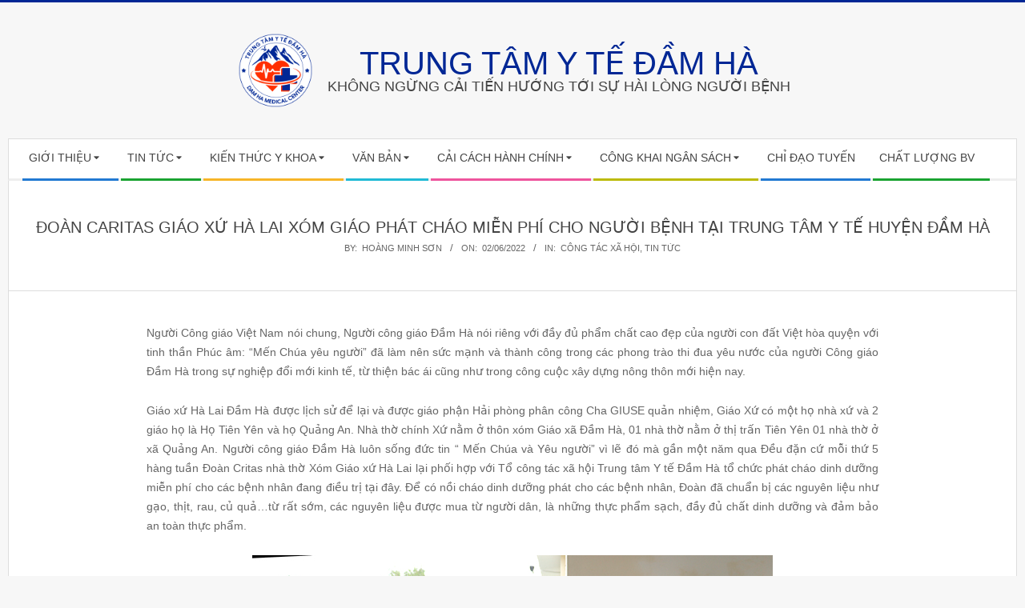

--- FILE ---
content_type: text/html; charset=UTF-8
request_url: https://trungtamytedamha.vn/tin-tuc-su-kien/cong-tac-xa-hoi/doan-caritas-giao-xu-ha-lai-xom-giao-phat-chao-mien-phi-cho-nguoi-benh-tai-trung-tam-y-te-huyen-dam-ha/
body_size: 9983
content:
<!DOCTYPE html>
<html lang="vi" class="no-js">

<head>
<meta charset="UTF-8" />
<title>ĐOÀN CARITAS GIÁO XỨ HÀ LAI XÓM GIÁO PHÁT CHÁO MIỄN PHÍ CHO NGƯỜI BỆNH TẠI TRUNG TÂM Y TẾ HUYỆN ĐẦM HÀ &#8211; Trung tâm Y tế Đầm Hà</title>
<meta name="viewport" content="width=device-width, initial-scale=1" />
<meta name="generator" content="Magazine Hoot 1.7.2" />
<link rel='dns-prefetch' href='//fonts.googleapis.com' />
<link rel='dns-prefetch' href='//s.w.org' />
<link rel="alternate" type="application/rss+xml" title="Dòng thông tin Trung tâm Y tế Đầm Hà &raquo;" href="https://trungtamytedamha.vn/feed/" />
<link rel="alternate" type="application/rss+xml" title="Dòng phản hồi Trung tâm Y tế Đầm Hà &raquo;" href="https://trungtamytedamha.vn/comments/feed/" />
<link rel="alternate" type="application/rss+xml" title="Trung tâm Y tế Đầm Hà &raquo; ĐOÀN CARITAS GIÁO XỨ HÀ LAI XÓM GIÁO PHÁT CHÁO MIỄN PHÍ CHO NGƯỜI BỆNH TẠI TRUNG TÂM Y TẾ HUYỆN ĐẦM HÀ Dòng phản hồi" href="https://trungtamytedamha.vn/tin-tuc-su-kien/cong-tac-xa-hoi/doan-caritas-giao-xu-ha-lai-xom-giao-phat-chao-mien-phi-cho-nguoi-benh-tai-trung-tam-y-te-huyen-dam-ha/feed/" />
<link rel="pingback" href="https://trungtamytedamha.vn/xmlrpc.php" />
<link rel="profile" href="http://gmpg.org/xfn/11" />
		<script type="text/javascript">
			window._wpemojiSettings = {"baseUrl":"https:\/\/s.w.org\/images\/core\/emoji\/11.2.0\/72x72\/","ext":".png","svgUrl":"https:\/\/s.w.org\/images\/core\/emoji\/11.2.0\/svg\/","svgExt":".svg","source":{"concatemoji":"https:\/\/trungtamytedamha.vn\/wp-includes\/js\/wp-emoji-release.min.js?ver=5.1.19"}};
			!function(e,a,t){var n,r,o,i=a.createElement("canvas"),p=i.getContext&&i.getContext("2d");function s(e,t){var a=String.fromCharCode;p.clearRect(0,0,i.width,i.height),p.fillText(a.apply(this,e),0,0);e=i.toDataURL();return p.clearRect(0,0,i.width,i.height),p.fillText(a.apply(this,t),0,0),e===i.toDataURL()}function c(e){var t=a.createElement("script");t.src=e,t.defer=t.type="text/javascript",a.getElementsByTagName("head")[0].appendChild(t)}for(o=Array("flag","emoji"),t.supports={everything:!0,everythingExceptFlag:!0},r=0;r<o.length;r++)t.supports[o[r]]=function(e){if(!p||!p.fillText)return!1;switch(p.textBaseline="top",p.font="600 32px Arial",e){case"flag":return s([55356,56826,55356,56819],[55356,56826,8203,55356,56819])?!1:!s([55356,57332,56128,56423,56128,56418,56128,56421,56128,56430,56128,56423,56128,56447],[55356,57332,8203,56128,56423,8203,56128,56418,8203,56128,56421,8203,56128,56430,8203,56128,56423,8203,56128,56447]);case"emoji":return!s([55358,56760,9792,65039],[55358,56760,8203,9792,65039])}return!1}(o[r]),t.supports.everything=t.supports.everything&&t.supports[o[r]],"flag"!==o[r]&&(t.supports.everythingExceptFlag=t.supports.everythingExceptFlag&&t.supports[o[r]]);t.supports.everythingExceptFlag=t.supports.everythingExceptFlag&&!t.supports.flag,t.DOMReady=!1,t.readyCallback=function(){t.DOMReady=!0},t.supports.everything||(n=function(){t.readyCallback()},a.addEventListener?(a.addEventListener("DOMContentLoaded",n,!1),e.addEventListener("load",n,!1)):(e.attachEvent("onload",n),a.attachEvent("onreadystatechange",function(){"complete"===a.readyState&&t.readyCallback()})),(n=t.source||{}).concatemoji?c(n.concatemoji):n.wpemoji&&n.twemoji&&(c(n.twemoji),c(n.wpemoji)))}(window,document,window._wpemojiSettings);
		</script>
		<style type="text/css">
img.wp-smiley,
img.emoji {
	display: inline !important;
	border: none !important;
	box-shadow: none !important;
	height: 1em !important;
	width: 1em !important;
	margin: 0 .07em !important;
	vertical-align: -0.1em !important;
	background: none !important;
	padding: 0 !important;
}
</style>
	<link rel='stylesheet' id='wp-block-library-css'  href='https://trungtamytedamha.vn/wp-includes/css/dist/block-library/style.min.css?ver=5.1.19' type='text/css' media='all' />
<link rel='stylesheet' id='maghoot-google-fonts-css'  href='//fonts.googleapis.com/css?family=Open%2BSans%3A300%2C400%2C400i%2C500%2C600%2C700%2C700i%2C800&#038;subset=latin' type='text/css' media='all' />
<link rel='stylesheet' id='hybrid-gallery-css'  href='https://trungtamytedamha.vn/wp-content/themes/magazine-hoot/hybrid/css/gallery.min.css?ver=4.0.0' type='text/css' media='all' />
<link rel='stylesheet' id='font-awesome-css'  href='https://trungtamytedamha.vn/wp-content/themes/magazine-hoot/hybrid/extend/css/font-awesome.min.css?ver=5.0.10' type='text/css' media='all' />
<link rel='stylesheet' id='hybridextend-style-css'  href='https://trungtamytedamha.vn/wp-content/themes/magazine-hoot/style.min.css?ver=1.7.2' type='text/css' media='all' />
<style id='hybridextend-style-inline-css' type='text/css'>
.hgrid {max-width: 1260px;} a,.widget .view-all a:hover {color: #002795;} a:hover {color: #001d70;} .accent-typo,.cat-label {background: #002795;color: #ffffff;} .cat-typo-913 {background: #2279d2;color: #ffffff;border-color: #2279d2;} .cat-typo-919 {background: #1aa331;color: #ffffff;border-color: #1aa331;} .cat-typo-14 {background: #f7b528;color: #ffffff;border-color: #f7b528;} .cat-typo-914 {background: #21bad5;color: #ffffff;border-color: #21bad5;} .cat-typo-7 {background: #ee559d;color: #ffffff;border-color: #ee559d;} .cat-typo-77 {background: #bcba08;color: #ffffff;border-color: #bcba08;} .cat-typo-915 {background: #2279d2;color: #ffffff;border-color: #2279d2;} .cat-typo-15 {background: #1aa331;color: #ffffff;border-color: #1aa331;} .cat-typo-1 {background: #f7b528;color: #ffffff;border-color: #f7b528;} .cat-typo-22 {background: #21bad5;color: #ffffff;border-color: #21bad5;} .cat-typo-150 {background: #ee559d;color: #ffffff;border-color: #ee559d;} .cat-typo-168 {background: #bcba08;color: #ffffff;border-color: #bcba08;} .cat-typo-8 {background: #2279d2;color: #ffffff;border-color: #2279d2;} .cat-typo-151 {background: #1aa331;color: #ffffff;border-color: #1aa331;} .cat-typo-2 {background: #f7b528;color: #ffffff;border-color: #f7b528;} .cat-typo-21 {background: #21bad5;color: #ffffff;border-color: #21bad5;} .cat-typo-6 {background: #ee559d;color: #ffffff;border-color: #ee559d;} .cat-typo-12 {background: #bcba08;color: #ffffff;border-color: #bcba08;} .cat-typo-916 {background: #2279d2;color: #ffffff;border-color: #2279d2;} .cat-typo-89 {background: #1aa331;color: #ffffff;border-color: #1aa331;} .cat-typo-11 {background: #f7b528;color: #ffffff;border-color: #f7b528;} .cat-typo-87 {background: #21bad5;color: #ffffff;border-color: #21bad5;} .cat-typo-23 {background: #ee559d;color: #ffffff;border-color: #ee559d;} .invert-typo {color: #ffffff;} .enforce-typo {background: #ffffff;} input[type="submit"], #submit, .button {background: #002795;color: #ffffff;} input[type="submit"]:hover, #submit:hover, .button:hover {background: #001d70;color: #ffffff;} h1, h2, h3, h4, h5, h6, .title, .titlefont {font-family: "Open Sans", sans-serif;text-transform: none;} body {background-color: #f7f7f7;border-color: #002795;} #topbar, #main.main, #header-supplementary,.sub-footer {background: #ffffff;} #site-title {font-family: "Open Sans", sans-serif;text-transform: uppercase;} .site-logo-with-icon #site-title i {font-size: 50px;} .site-logo-mixed-image img {max-width: 100px;} #site-logo-custom .site-title-line1,#site-logo-mixedcustom .site-title-line1 {font-size: 40px;} .site-logo-custom .site-title i {line-height: 40px;} #site-logo-custom .site-title-line2,#site-logo-mixedcustom .site-title-line2 {font-size: 18px;} .site-title-line b, .site-title-line em, .site-title-line strong {color: #002795;} .menu-items > li.current-menu-item > a, .menu-items > li.current-menu-ancestor > a, .menu-items > li:hover > a,.sf-menu ul li:hover > a, .sf-menu ul li.current-menu-ancestor > a, .sf-menu ul li.current-menu-item > a {color: #002795;} .menu-highlight > li:nth-child(1) {color: #2279d2;border-color: #2279d2;} .menu-highlight > li:nth-child(2) {color: #1aa331;border-color: #1aa331;} .menu-highlight > li:nth-child(3) {color: #f7b528;border-color: #f7b528;} .menu-highlight > li:nth-child(4) {color: #21bad5;border-color: #21bad5;} .menu-highlight > li:nth-child(5) {color: #ee559d;border-color: #ee559d;} .menu-highlight > li:nth-child(6) {color: #bcba08;border-color: #bcba08;} .menu-highlight > li:nth-child(7) {color: #2279d2;border-color: #2279d2;} .menu-highlight > li:nth-child(8) {color: #1aa331;border-color: #1aa331;} .entry-footer .entry-byline {color: #002795;} .more-link {border-color: #002795;color: #002795;} .more-link a {background: #002795;color: #ffffff;} .more-link a:hover {background: #001d70;color: #ffffff;} .lSSlideOuter .lSPager.lSpg > li:hover a, .lSSlideOuter .lSPager.lSpg > li.active a {background-color: #002795;} .frontpage-area.module-bg-accent {background-color: #002795;} .widget-title > span.accent-typo {border-color: #002795;} .content-block-style3 .content-block-icon {background: #ffffff;} .content-block-icon i {color: #002795;} .icon-style-circle, .icon-style-square {border-color: #002795;} .content-block-column .more-link a {color: #002795;} .content-block-column .more-link a:hover {color: #ffffff;} #infinite-handle span {background: #002795;color: #ffffff;}
</style>
<script type='text/javascript' src='https://trungtamytedamha.vn/wp-includes/js/jquery/jquery.js?ver=1.12.4'></script>
<script type='text/javascript' src='https://trungtamytedamha.vn/wp-includes/js/jquery/jquery-migrate.min.js?ver=1.4.1'></script>
<script type='text/javascript' src='https://trungtamytedamha.vn/wp-content/themes/magazine-hoot/js/modernizr.custom.min.js?ver=2.8.3'></script>
<link rel='https://api.w.org/' href='https://trungtamytedamha.vn/wp-json/' />
<link rel="EditURI" type="application/rsd+xml" title="RSD" href="https://trungtamytedamha.vn/xmlrpc.php?rsd" />
<link rel="wlwmanifest" type="application/wlwmanifest+xml" href="https://trungtamytedamha.vn/wp-includes/wlwmanifest.xml" /> 
<link rel='prev' title='Trung tâm Y tế Đầm Hà tổ chức diễu hành hưởng ứng Ngày thế giới không thuốc lá (31/5) và Tuần lễ Quốc gia không thuốc lá (từ ngày 25-31/5)' href='https://trungtamytedamha.vn/tin-tuc-su-kien/tin-hoat-dong/trung-tam-y-te-dam-ha-to-chuc-dieu-hanh-huong-ung-ngay-the-gioi-khong-thuoc-la-31-5-va-tuan-le-quoc-gia-khong-thuoc-la-tu-ngay-25-31-5/' />
<link rel='next' title='Triển khai tiêm vắc xin covid-19 (vắc xin Pfizer) cho trẻ từ 5 đến dưới 12 tuổi trên địa bàn huyện Đầm Hà năm 2022' href='https://trungtamytedamha.vn/tin-tuc-su-kien/tin-hoat-dong/trien-khai-tiem-vac-xin-covid-19-vac-xin-pfizer-cho-tre-tu-5-den-duoi-12-tuoi-tren-dia-ban-huyen-dam-ha-nam-2022/' />
<meta name="generator" content="WordPress 5.1.19" />
<link rel="canonical" href="https://trungtamytedamha.vn/tin-tuc-su-kien/cong-tac-xa-hoi/doan-caritas-giao-xu-ha-lai-xom-giao-phat-chao-mien-phi-cho-nguoi-benh-tai-trung-tam-y-te-huyen-dam-ha/" />
<link rel='shortlink' href='https://trungtamytedamha.vn/?p=5372' />
<link rel="alternate" type="application/json+oembed" href="https://trungtamytedamha.vn/wp-json/oembed/1.0/embed?url=https%3A%2F%2Ftrungtamytedamha.vn%2Ftin-tuc-su-kien%2Fcong-tac-xa-hoi%2Fdoan-caritas-giao-xu-ha-lai-xom-giao-phat-chao-mien-phi-cho-nguoi-benh-tai-trung-tam-y-te-huyen-dam-ha%2F" />
<link rel="alternate" type="text/xml+oembed" href="https://trungtamytedamha.vn/wp-json/oembed/1.0/embed?url=https%3A%2F%2Ftrungtamytedamha.vn%2Ftin-tuc-su-kien%2Fcong-tac-xa-hoi%2Fdoan-caritas-giao-xu-ha-lai-xom-giao-phat-chao-mien-phi-cho-nguoi-benh-tai-trung-tam-y-te-huyen-dam-ha%2F&#038;format=xml" />
<link rel="icon" href="https://trungtamytedamha.vn/wp-content/uploads/2025/06/cropped-Logo_ver5_0107_512-1-32x32.png" sizes="32x32" />
<link rel="icon" href="https://trungtamytedamha.vn/wp-content/uploads/2025/06/cropped-Logo_ver5_0107_512-1-192x192.png" sizes="192x192" />
<link rel="apple-touch-icon-precomposed" href="https://trungtamytedamha.vn/wp-content/uploads/2025/06/cropped-Logo_ver5_0107_512-1-180x180.png" />
<meta name="msapplication-TileImage" content="https://trungtamytedamha.vn/wp-content/uploads/2025/06/cropped-Logo_ver5_0107_512-1-270x270.png" />
</head>

<body class="wordpress ltr vi parent-theme y2026 m01 d20 h22 tuesday logged-out wp-custom-logo singular singular-post singular-post-5372 post-template-default" dir="ltr" itemscope="itemscope" itemtype="https://schema.org/Blog">

	
	<div id="page-wrapper" class=" hgrid site-boxed page-wrapper sitewrap-none sidebars0 maghoot-cf7-style maghoot-mapp-style maghoot-jetpack-style">

		<div class="skip-link">
			<a href="#content" class="screen-reader-text">Skip to content</a>
		</div><!-- .skip-link -->

		
		<header id="header" class="site-header header-layout-primary-none header-layout-secondary-bottom tablemenu" role="banner" itemscope="itemscope" itemtype="https://schema.org/WPHeader">

			
			<div id="header-primary" class=" header-part header-primary-none">
				<div class="hgrid">
					<div class="table hgrid-span-12">
							<div id="branding" class="site-branding branding table-cell-mid">
		<div id="site-logo" class="site-logo-mixedcustom">
			<div id="site-logo-mixedcustom" class="site-logo-with-image"><div class="site-logo-mixed-image"><a href="https://trungtamytedamha.vn/" class="custom-logo-link" rel="home" itemprop="url"><img width="512" height="512" src="https://trungtamytedamha.vn/wp-content/uploads/2025/06/cropped-Logo_ver5_0107_512.png" class="custom-logo" alt="Trung tâm Y tế Đầm Hà" itemprop="logo" srcset="https://trungtamytedamha.vn/wp-content/uploads/2025/06/cropped-Logo_ver5_0107_512.png 512w, https://trungtamytedamha.vn/wp-content/uploads/2025/06/cropped-Logo_ver5_0107_512-150x150.png 150w, https://trungtamytedamha.vn/wp-content/uploads/2025/06/cropped-Logo_ver5_0107_512-300x300.png 300w, https://trungtamytedamha.vn/wp-content/uploads/2025/06/cropped-Logo_ver5_0107_512-465x465.png 465w, https://trungtamytedamha.vn/wp-content/uploads/2025/06/cropped-Logo_ver5_0107_512-500x500.png 500w" sizes="(max-width: 512px) 100vw, 512px" /></a></div><div class="site-logo-mixed-text"><div id="site-title" class="site-title" itemprop="headline"><a href="https://trungtamytedamha.vn" rel="home" itemprop="url"><span class="site-title-line site-title-line1"><em>TRUNG TÂM Y TẾ ĐẦM HÀ</em></span><span class="site-title-line site-title-line2">Không ngừng cải tiến hướng tới sự hài lòng người bệnh</span></a></div></div><!--site-logo-mixed-text--></div><!--logotext-->		</div>
	</div><!-- #branding -->
						</div>
				</div>
			</div>

					<div id="header-supplementary" class=" header-part header-supplementary-bottom header-supplementary-left  menu-side-none">
			<div class="hgrid">
				<div class="hgrid-span-12">
					<div class="menu-nav-box">	<div class="screen-reader-text">Secondary Navigation Menu</div>
	<nav id="menu-secondary" class="menu menu-secondary nav-menu mobilemenu-fixed mobilesubmenu-click" role="navigation" itemscope="itemscope" itemtype="https://schema.org/SiteNavigationElement">
		<div class="menu-toggle"><span class="menu-toggle-text">Menu</span><i class="fas fa-bars"></i></div>

		<ul id="menu-secondary-items" class="menu-items sf-menu menu menu-highlight"><li id="menu-item-967" class="menu-item menu-item-type-custom menu-item-object-custom menu-item-has-children menu-item-967"><a><span class="menu-title">Giới thiệu</span></a>
<ul class="sub-menu">
	<li id="menu-item-335" class="menu-item menu-item-type-post_type menu-item-object-page menu-item-335"><a href="https://trungtamytedamha.vn/gioi-thieu/"><span class="menu-title">Giới thiệu chung</span></a></li>
	<li id="menu-item-512" class="menu-item menu-item-type-post_type menu-item-object-page menu-item-512"><a href="https://trungtamytedamha.vn/chuc-nang-nhiem-vu/"><span class="menu-title">Chức năng – Nhiệm vụ</span></a></li>
	<li id="menu-item-505" class="menu-item menu-item-type-post_type menu-item-object-page menu-item-505"><a href="https://trungtamytedamha.vn/so-do-to-chuc/"><span class="menu-title">Sơ đồ tổ chức</span></a></li>
	<li id="menu-item-985" class="menu-item menu-item-type-taxonomy menu-item-object-category menu-item-has-children menu-item-985"><a href="https://trungtamytedamha.vn/category/gioi-thieu/to-chuc-bo-may/"><span class="menu-title">Tổ chức bộ máy</span></a>
	<ul class="sub-menu">
		<li id="menu-item-2063" class="menu-item menu-item-type-post_type menu-item-object-post menu-item-2063 menu-item-parent-archive"><a href="https://trungtamytedamha.vn/gioi-thieu/ban-giam-doc/"><span class="menu-title">Ban Giám đốc</span></a></li>
		<li id="menu-item-1032" class="menu-item menu-item-type-custom menu-item-object-custom menu-item-has-children menu-item-1032"><a href="#"><span class="menu-title">Phòng chức năng</span></a>
		<ul class="sub-menu">
			<li id="menu-item-2060" class="menu-item menu-item-type-post_type menu-item-object-post menu-item-2060 menu-item-parent-archive"><a href="https://trungtamytedamha.vn/gioi-thieu/phong-ke-hoach-tong-hop/"><span class="menu-title">Phòng Kế hoạch – Nghiệp vụ &#8211; Tài chính &#8211; Kế toán</span></a></li>
			<li id="menu-item-5202" class="menu-item menu-item-type-post_type menu-item-object-post menu-item-5202 menu-item-parent-archive"><a href="https://trungtamytedamha.vn/gioi-thieu/phong-to-chuc-hanh-chinh/"><span class="menu-title">Phòng Tổ chức – Hành chính</span></a></li>
			<li id="menu-item-2059" class="menu-item menu-item-type-post_type menu-item-object-post menu-item-2059 menu-item-parent-archive"><a href="https://trungtamytedamha.vn/gioi-thieu/phong-dieu-duong/"><span class="menu-title">Phòng Điều dưỡng</span></a></li>
			<li id="menu-item-2061" class="menu-item menu-item-type-post_type menu-item-object-post menu-item-2061 menu-item-parent-archive"><a href="https://trungtamytedamha.vn/gioi-thieu/phong-dan-so-ke-hoach-hoa-gia-dinh/"><span class="menu-title">Phòng Dân số – Truyền thông và Giáo dục sức khỏe</span></a></li>
		</ul>
</li>
		<li id="menu-item-1033" class="menu-item menu-item-type-custom menu-item-object-custom menu-item-has-children menu-item-1033"><a href="#"><span class="menu-title">Khoa Phòng Chuyên môn</span></a>
		<ul class="sub-menu">
			<li id="menu-item-2079" class="menu-item menu-item-type-post_type menu-item-object-post menu-item-2079 menu-item-parent-archive"><a href="https://trungtamytedamha.vn/gioi-thieu/khoa-kham-benh/"><span class="menu-title">Khoa Khám bệnh</span></a></li>
			<li id="menu-item-2080" class="menu-item menu-item-type-post_type menu-item-object-post menu-item-2080 menu-item-parent-archive"><a href="https://trungtamytedamha.vn/gioi-thieu/khoa-ngoai-san-chuyen-khoa/"><span class="menu-title">Khoa Ngoại – RHM – Mắt – TMH</span></a></li>
			<li id="menu-item-2081" class="menu-item menu-item-type-post_type menu-item-object-post menu-item-2081 menu-item-parent-archive"><a href="https://trungtamytedamha.vn/gioi-thieu/khoa-gay-me-hoi-suc-cap-cuu/"><span class="menu-title">Khoa Phẫu thuật -Gây mê – Hồi sức – Cấp cứu và Chống độc</span></a></li>
			<li id="menu-item-2082" class="menu-item menu-item-type-post_type menu-item-object-post menu-item-2082 menu-item-parent-archive"><a href="https://trungtamytedamha.vn/gioi-thieu/khoa-noi-nhi/"><span class="menu-title">Khoa Nội – Nhi – Truyền nhiễm</span></a></li>
			<li id="menu-item-2084" class="menu-item menu-item-type-post_type menu-item-object-post menu-item-2084 menu-item-parent-archive"><a href="https://trungtamytedamha.vn/gioi-thieu/khoa-cham-soc-suc-khoe-sinh-san/"><span class="menu-title">Khoa Chăm sóc sức khỏe sinh sản và Phụ sản</span></a></li>
			<li id="menu-item-2085" class="menu-item menu-item-type-post_type menu-item-object-post menu-item-2085 menu-item-parent-archive"><a href="https://trungtamytedamha.vn/gioi-thieu/khoa-y-hoc-co-truyen-va-phuc-hoi-chuc-nang/"><span class="menu-title">Khoa Y học cổ truyền và Phục hồi chức năng</span></a></li>
			<li id="menu-item-2083" class="menu-item menu-item-type-post_type menu-item-object-post menu-item-2083 menu-item-parent-archive"><a href="https://trungtamytedamha.vn/gioi-thieu/khoa-can-lam-sang/"><span class="menu-title">Khoa Xét nghiệm – Chẩn đoán hình ảnh</span></a></li>
			<li id="menu-item-2086" class="menu-item menu-item-type-post_type menu-item-object-post menu-item-2086 menu-item-parent-archive"><a href="https://trungtamytedamha.vn/gioi-thieu/khoa-y-te-cong-cong-an-toan-thuc-pham-va-dinh-duong/"><span class="menu-title">Khoa Kiểm soát bệnh tật và HIV/AIDS – Y tế công cộng – An toàn thực phẩm – Dinh dưỡng</span></a></li>
			<li id="menu-item-5203" class="menu-item menu-item-type-post_type menu-item-object-post menu-item-5203 menu-item-parent-archive"><a href="https://trungtamytedamha.vn/gioi-thieu/khoa-duoc-trang-thiet-bi-vat-tu-y-te/"><span class="menu-title">Khoa Dược – Trang thiết bị – Vật tư y tế</span></a></li>
		</ul>
</li>
	</ul>
</li>
	<li id="menu-item-517" class="menu-item menu-item-type-post_type menu-item-object-page menu-item-517"><a href="https://trungtamytedamha.vn/quy-trinh-kcb/"><span class="menu-title">Quy trình KCB</span></a></li>
</ul>
</li>
<li id="menu-item-69" class="menu-item menu-item-type-taxonomy menu-item-object-category current-post-ancestor current-menu-parent current-post-parent menu-item-has-children menu-item-69"><a href="https://trungtamytedamha.vn/category/tin-tuc-su-kien/"><span class="menu-title">Tin tức</span></a>
<ul class="sub-menu">
	<li id="menu-item-72" class="menu-item menu-item-type-taxonomy menu-item-object-category menu-item-72"><a href="https://trungtamytedamha.vn/category/tin-tuc-su-kien/thong-bao-tu-benh-vien/"><span class="menu-title">Thông báo</span></a></li>
	<li id="menu-item-222" class="menu-item menu-item-type-taxonomy menu-item-object-category menu-item-222"><a href="https://trungtamytedamha.vn/category/tin-tuc-su-kien/tin-hoat-dong/"><span class="menu-title">Tin hoạt động</span></a></li>
	<li id="menu-item-70" class="menu-item menu-item-type-taxonomy menu-item-object-category current-post-ancestor current-menu-parent current-post-parent menu-item-70"><a href="https://trungtamytedamha.vn/category/tin-tuc-su-kien/cong-tac-xa-hoi/"><span class="menu-title">Công tác xã hội</span></a></li>
	<li id="menu-item-73" class="menu-item menu-item-type-taxonomy menu-item-object-category menu-item-73"><a href="https://trungtamytedamha.vn/category/tin-tuc-su-kien/doan-thanh-nien/"><span class="menu-title">Đoàn thanh niên</span></a></li>
	<li id="menu-item-754" class="menu-item menu-item-type-taxonomy menu-item-object-category menu-item-754"><a href="https://trungtamytedamha.vn/category/tin-tuc-su-kien/dan-so/"><span class="menu-title">Dân số và phát triển</span></a></li>
</ul>
</li>
<li id="menu-item-1551" class="menu-item menu-item-type-taxonomy menu-item-object-category menu-item-has-children menu-item-1551"><a href="https://trungtamytedamha.vn/category/kien-thuc-y-khoa/"><span class="menu-title">Kiến thức Y khoa</span></a>
<ul class="sub-menu">
	<li id="menu-item-1552" class="menu-item menu-item-type-taxonomy menu-item-object-category menu-item-1552"><a href="https://trungtamytedamha.vn/category/kien-thuc-y-khoa/phac-do-quy-trinh/"><span class="menu-title">Phác đồ &#8211; Quy trình kỹ thuật</span></a></li>
	<li id="menu-item-1553" class="menu-item menu-item-type-taxonomy menu-item-object-category menu-item-1553"><a href="https://trungtamytedamha.vn/category/kien-thuc-y-khoa/suc-khoe-cong-dong/"><span class="menu-title">Sức khỏe cộng đồng</span></a></li>
</ul>
</li>
<li id="menu-item-968" class="menu-item menu-item-type-taxonomy menu-item-object-category menu-item-has-children menu-item-968"><a href="https://trungtamytedamha.vn/category/van-ban/"><span class="menu-title">Văn bản</span></a>
<ul class="sub-menu">
	<li id="menu-item-2973" class="menu-item menu-item-type-post_type menu-item-object-page menu-item-2973"><a href="https://trungtamytedamha.vn/vbpq/"><span class="menu-title">Văn bản pháp quy</span></a></li>
	<li id="menu-item-2977" class="menu-item menu-item-type-post_type menu-item-object-page menu-item-2977"><a href="https://trungtamytedamha.vn/van-ban-chi-dao/"><span class="menu-title">Văn bản chỉ đạo</span></a></li>
</ul>
</li>
<li id="menu-item-5623" class="menu-item menu-item-type-taxonomy menu-item-object-category menu-item-has-children menu-item-5623"><a href="https://trungtamytedamha.vn/category/cchc/"><span class="menu-title">Cải cách hành chính</span></a>
<ul class="sub-menu">
	<li id="menu-item-2166" class="menu-item menu-item-type-custom menu-item-object-custom menu-item-2166"><a href="http://soytequangninh.gov.vn/menu-second/thu-tuc-hanh-chinh"><span class="menu-title">TTHC Sở Y tế</span></a></li>
	<li id="menu-item-2709" class="menu-item menu-item-type-custom menu-item-object-custom menu-item-2709"><a href="http://dichvucong.quangninh.gov.vn"><span class="menu-title">Dịch vụ công Quảng Ninh</span></a></li>
</ul>
</li>
<li id="menu-item-6751" class="menu-item menu-item-type-taxonomy menu-item-object-category menu-item-has-children menu-item-6751"><a href="https://trungtamytedamha.vn/category/cong-khai-ngan-sach/"><span class="menu-title">Công khai ngân sách</span></a>
<ul class="sub-menu">
	<li id="menu-item-6753" class="menu-item menu-item-type-taxonomy menu-item-object-category menu-item-6753"><a href="https://trungtamytedamha.vn/category/cong-khai-ngan-sach/du-toan-ngan-sach/"><span class="menu-title">Dự toán ngân sách</span></a></li>
	<li id="menu-item-6752" class="menu-item menu-item-type-taxonomy menu-item-object-category menu-item-6752"><a href="https://trungtamytedamha.vn/category/cong-khai-ngan-sach/tinh-hinh-thuc-hien-du-toan/"><span class="menu-title">Tình hình thực hiện dự toán</span></a></li>
	<li id="menu-item-6755" class="menu-item menu-item-type-taxonomy menu-item-object-category menu-item-6755"><a href="https://trungtamytedamha.vn/category/cong-khai-ngan-sach/tong-hop-tinh-hinh-cong-khai/"><span class="menu-title">Tổng hợp tình hình công khai</span></a></li>
	<li id="menu-item-6754" class="menu-item menu-item-type-taxonomy menu-item-object-category menu-item-6754"><a href="https://trungtamytedamha.vn/category/cong-khai-ngan-sach/quyet-toan-ngan-sach/"><span class="menu-title">Quyết toán ngân sách</span></a></li>
</ul>
</li>
<li id="menu-item-71" class="menu-item menu-item-type-taxonomy menu-item-object-category menu-item-71"><a href="https://trungtamytedamha.vn/category/chi-dao-tuyen/"><span class="menu-title">Chỉ đạo tuyến</span></a></li>
<li id="menu-item-6765" class="menu-item menu-item-type-taxonomy menu-item-object-category menu-item-6765"><a href="https://trungtamytedamha.vn/category/chat-luong-benh-vien/"><span class="menu-title">Chất lượng BV</span></a></li>
</ul>
	</nav><!-- #menu-secondary -->
	</div>				</div>
			</div>
		</div>
		
		</header><!-- #header -->

		
		<div id="main" class=" main">
			

				<div id="loop-meta" class="loop-meta-wrap pageheader-bg-default">
					<div class="hgrid">

						<div class=" loop-meta  hgrid-span-12" itemscope="itemscope" itemtype="https://schema.org/WebPageElement">
							<div class="entry-header">

																<h1 class=" loop-title" itemprop="headline">ĐOÀN CARITAS GIÁO XỨ HÀ LAI XÓM GIÁO PHÁT CHÁO MIỄN PHÍ CHO NGƯỜI BỆNH TẠI TRUNG TÂM Y TẾ HUYỆN ĐẦM HÀ</h1>

								<div class=" loop-description" itemprop="text"><div class="entry-byline"> <div class="entry-byline-block entry-byline-author"> <span class="entry-byline-label">By:</span> <span class="entry-author" itemprop="author" itemscope="itemscope" itemtype="https://schema.org/Person"><a href="https://trungtamytedamha.vn/author/hoangminhson/" title="Đăng bởi Hoàng Minh Sơn" rel="author" class="url fn n" itemprop="url"><span itemprop="name">Hoàng Minh Sơn</span></a></span> </div> <div class="entry-byline-block entry-byline-date"> <span class="entry-byline-label">On:</span> <time class="entry-published updated" datetime="2022-06-02T14:24:09+07:00" itemprop="datePublished" title="Thứ Năm, Tháng Sáu 2, 2022, 2:24 chiều">02/06/2022</time> </div> <div class="entry-byline-block entry-byline-cats"> <span class="entry-byline-label">In:</span> <a href="https://trungtamytedamha.vn/category/tin-tuc-su-kien/cong-tac-xa-hoi/" rel="category tag">Công tác xã hội</a>, <a href="https://trungtamytedamha.vn/category/tin-tuc-su-kien/" rel="category tag">Tin tức</a> </div><span class="entry-publisher" itemprop="publisher" itemscope="itemscope" itemtype="https://schema.org/Organization"><meta itemprop="name" content="Trung tâm Y tế Đầm Hà"><span itemprop="logo" itemscope itemtype="https://schema.org/ImageObject"><meta itemprop="url" content="https://trungtamytedamha.vn/wp-content/uploads/2025/06/cropped-Logo_ver5_0107_512.png"><meta itemprop="width" content="512"><meta itemprop="height" content="512"></span></span></div><!-- .entry-byline --></div><!-- .loop-description -->
							</div><!-- .entry-header -->
						</div><!-- .loop-meta -->

					</div>
				</div>

			
<div class="hgrid main-content-grid">

	
	<main id="content" class="content  hgrid-span-9 no-sidebar layout-none " role="main">

		
			<div id="content-wrap">

				
	<article id="post-5372" class="entry author-hoangminhson post-5372 post type-post status-publish format-standard has-post-thumbnail category-cong-tac-xa-hoi category-tin-tuc-su-kien" itemscope="itemscope" itemtype="https://schema.org/BlogPosting" itemprop="blogPost">

		<div class="entry-content" itemprop="articleBody">

			<div class="entry-the-content">
				<p style="text-align: justify;">Người Công giáo Việt Nam nói chung, Người công giáo Đầm Hà nói riêng với đầy đủ phẩm chất cao đẹp của người con đất Việt hòa quyện với tinh thần Phúc âm: &#8220;Mến Chúa yêu người” đã làm nên sức mạnh và thành công trong các phong trào thi đua yêu nước của người Công giáo Đầm Hà trong sự nghiệp đổi mới kinh tế, từ thiện bác ái cũng như trong công cuộc xây dựng nông thôn mới hiện nay.</p>
<p style="text-align: justify;">Giáo xứ Hà Lai Đầm Hà được lịch sử để lại và được giáo phận Hải phòng phân công Cha GIUSE quản nhiệm, Giáo Xứ có một họ nhà xứ và 2 giáo họ là Họ Tiên Yên và họ Quảng An. Nhà thờ chính Xứ nằm ở thôn xóm Giáo xã Đầm Hà, 01 nhà thờ nằm ở thị trấn Tiên Yên 01 nhà thờ ở xã Quảng An. Người công giáo Đầm Hà luôn sống đức tin “ Mến Chúa và Yêu người” vì lẽ đó mà gần một năm qua Đều đặn cứ mỗi thứ 5 hàng tuần Đoàn Critas nhà thờ Xóm Giáo xứ Hà Lai lại phối hợp với Tổ công tác xã hội Trung tâm Y tế Đầm Hà tổ chức phát cháo dinh dưỡng miễn phí cho các bệnh nhân đang điều trị tại đây. Để có nồi cháo dinh dưỡng phát cho các bệnh nhân, Đoàn đã chuẩn bị các nguyên liệu như gạo, thịt, rau, củ quả…từ rất sớm, các nguyên liệu được mua từ người dân, là những thực phẩm sạch, đầy đủ chất dinh dưỡng và đảm bảo an toàn thực phẩm.</p>
<figure id="attachment_5373" aria-describedby="caption-attachment-5373" style="width: 650px" class="wp-caption aligncenter"><img class="wp-image-5373 size-full" src="http://trungtamytedamha.vn/wp-content/uploads/2022/06/IMG_8167_3.jpg" alt="" width="650" height="391" srcset="https://trungtamytedamha.vn/wp-content/uploads/2022/06/IMG_8167_3.jpg 650w, https://trungtamytedamha.vn/wp-content/uploads/2022/06/IMG_8167_3-300x180.jpg 300w, https://trungtamytedamha.vn/wp-content/uploads/2022/06/IMG_8167_3-465x280.jpg 465w" sizes="(max-width: 650px) 100vw, 650px" /><figcaption id="caption-attachment-5373" class="wp-caption-text">Hình ảnh Đoàn Giáo xứ Hà Lai chuẩn bị nồi cháo miễn phí</figcaption></figure>
<p style="text-align: justify;">Nồi cháo được nấu xong từ sáng và được chuyển vào Trung tâm Y tế Đầm Hà. Tại đây các thành viên trong Đoàn cần mẫn phát cháo cho những bệnh nhân đang điều trị. Các bệnh nhân ở đây mỗi người một hoàn cảnh, ai cũng có một nỗi niềm riêng vì bệnh tật của mình. Nhưng có lẽ những bệnh nhân nghèo nỗi bận tâm còn phải nhân đôi, không chỉ lo chữa bệnh mà còn lo điều kiện kinh tế nữa. Các bệnh nhân đến nhận cháo dinh dưỡng ai cũng vui vì việc làm mang nhiều ý nghĩa này.</p>
<p style="text-align: justify;">Những khuôn mặt hạnh phúc, vui mừng của các bệnh nhân, người nhà bệnh nhân chính là niềm động viên to lớn nhất dành cho Đoàn nhà thờ Giáo xứ Hà Lai khi tham gia hoạt động. “Một miếng khi đói bằng một gói khi no”, những suất cháo từ thiện không chỉ là nguồn động viên về tinh thần, mà còn giúp bệnh nhân, người nhà bệnh nhân giảm bớt nỗi lo cả về vật chất và tinh thần.</p>
<figure id="attachment_5374" aria-describedby="caption-attachment-5374" style="width: 650px" class="wp-caption aligncenter"><img class="wp-image-5374 size-full" src="http://trungtamytedamha.vn/wp-content/uploads/2022/06/phatchao_1.jpg" alt="" width="650" height="488" srcset="https://trungtamytedamha.vn/wp-content/uploads/2022/06/phatchao_1.jpg 650w, https://trungtamytedamha.vn/wp-content/uploads/2022/06/phatchao_1-300x225.jpg 300w, https://trungtamytedamha.vn/wp-content/uploads/2022/06/phatchao_1-465x349.jpg 465w" sizes="(max-width: 650px) 100vw, 650px" /><figcaption id="caption-attachment-5374" class="wp-caption-text">Hình ảnh bệnh nhân và người nhà đang chờ nhận cháo</figcaption></figure>
<p style="text-align: justify;">Mỗi nồi cháo yêu thương được mang đến cho bệnh nhân ở Trung tâm Y tế Đầm Hà là cả sự yêu thương, tận tâm, tình cảm và tấm lòng của các nhà hảo tâm. Mong rằng trong thời gian tới để nồi cháo từ thiện tiếp tục được duy trì, hy vọng rằng cộng đồng xã hội, những tập thể, cá nhân có tấm lòng nhân ái sẽ cùng chung tay, ủng hộ để nồi cháo từ thiện thực sự phát huy hiệu quả, giúp bệnh nhân vơi bớt phần nào những khó khăn trong cuộc sống.</p>
			</div>
					</div><!-- .entry-content -->

		<div class="screen-reader-text" itemprop="datePublished" itemtype="https://schema.org/Date">2022-06-02</div>

		
	</article><!-- .entry -->

				<span class="luot-xem" style="font-weight:bold;">
				Tổng số người đã xem bản tin này: 1779 </span>
			</div><!-- #content-wrap -->

			
	<div class="loop-nav">
		<div class="prev">Previous Post: <a href="https://trungtamytedamha.vn/tin-tuc-su-kien/tin-hoat-dong/trung-tam-y-te-dam-ha-to-chuc-dieu-hanh-huong-ung-ngay-the-gioi-khong-thuoc-la-31-5-va-tuan-le-quoc-gia-khong-thuoc-la-tu-ngay-25-31-5/" rel="prev">Trung tâm Y tế Đầm Hà tổ chức diễu hành hưởng ứng Ngày thế giới không thuốc lá (31/5) và Tuần lễ Quốc gia không thuốc lá (từ ngày 25-31/5)</a></div>		<div class="next">Next Post: <a href="https://trungtamytedamha.vn/tin-tuc-su-kien/tin-hoat-dong/trien-khai-tiem-vac-xin-covid-19-vac-xin-pfizer-cho-tre-tu-5-den-duoi-12-tuoi-tren-dia-ban-huyen-dam-ha-nam-2022/" rel="next">Triển khai tiêm vắc xin covid-19 (vắc xin Pfizer) cho trẻ từ 5 đến dưới 12 tuổi trên địa bàn huyện Đầm Hà năm 2022</a></div>	</div><!-- .loop-nav -->



<section id="comments-template">

	
	
		<div id="respond" class="comment-respond">
		<h3 id="reply-title" class="comment-reply-title">Trả lời <small><a rel="nofollow" id="cancel-comment-reply-link" href="/tin-tuc-su-kien/cong-tac-xa-hoi/doan-caritas-giao-xu-ha-lai-xom-giao-phat-chao-mien-phi-cho-nguoi-benh-tai-trung-tam-y-te-huyen-dam-ha/#respond" style="display:none;">Hủy</a></small></h3><p class="must-log-in">Bạn phải <a href="https://trungtamytedamha.vn/wp-login.php?redirect_to=https%3A%2F%2Ftrungtamytedamha.vn%2Ftin-tuc-su-kien%2Fcong-tac-xa-hoi%2Fdoan-caritas-giao-xu-ha-lai-xom-giao-phat-chao-mien-phi-cho-nguoi-benh-tai-trung-tam-y-te-huyen-dam-ha%2F">đăng nhập</a> để gửi phản hồi.</p>	</div><!-- #respond -->
	
</section><!-- #comments-template -->
	</main><!-- #content -->

	
	
</div><!-- .hgrid -->

		</div><!-- #main -->

		
		
			<div id="post-footer" class="post-footer  hgrid-stretch footer-highlight-typo linkstyle">
		<div class="hgrid">
			<div class="hgrid-span-12">
				<p class="credit small">
					<p style="font-family: Arial"><b>THIẾT KẾ © 2026. BẢN QUYỀN THUỘC VỀ <a href="http://trungtamytedamha.vn">TRUNG TÂM Y TẾ ĐẦM HÀ</a></b><br />
Địa chỉ: Phố Lỷ A Coỏng, xã Đầm Hà, tỉnh Quảng Ninh - ĐT: 02.033.880059 - Email: ttytdh.syt@quangninh.gov.vn<br />
Chịu trách nhiệm chính: BS.CKI Lê Anh Quyến - Giám đốc Trung tâm Y tế Đầm Hà<br />
Giấy phép số 99/GPTTĐT-STTTT ngày 16/11/2022 của Sở Thông Tin và Truyền Thông Cấp</p>				</p><!-- .credit -->
			</div>
		</div>
	</div>

	</div><!-- #page-wrapper -->

	<script type='text/javascript' src='https://trungtamytedamha.vn/wp-includes/js/comment-reply.min.js?ver=5.1.19'></script>
<script type='text/javascript' src='https://trungtamytedamha.vn/wp-includes/js/hoverIntent.min.js?ver=1.8.1'></script>
<script type='text/javascript' src='https://trungtamytedamha.vn/wp-content/themes/magazine-hoot/js/jquery.superfish.min.js?ver=1.7.5'></script>
<script type='text/javascript' src='https://trungtamytedamha.vn/wp-content/themes/magazine-hoot/js/jquery.fitvids.min.js?ver=1.1'></script>
<script type='text/javascript' src='https://trungtamytedamha.vn/wp-content/themes/magazine-hoot/js/jquery.parallax.min.js?ver=1.4.2'></script>
<script type='text/javascript' src='https://trungtamytedamha.vn/wp-content/themes/magazine-hoot/js/hoot.theme.min.js?ver=1.7.2'></script>
<script type='text/javascript' src='https://trungtamytedamha.vn/wp-includes/js/wp-embed.min.js?ver=5.1.19'></script>

	<!-- Messenger Plugin chat Code -->
    <div id="fb-root"></div>

    <!-- Your Plugin chat code -->
    <div id="fb-customer-chat" class="fb-customerchat">
    </div>

    <script>
      var chatbox = document.getElementById('fb-customer-chat');
      chatbox.setAttribute("page_id", "285546775137098");
      chatbox.setAttribute("attribution", "biz_inbox");
    </script>

    <!-- Your SDK code -->
    <script>
      window.fbAsyncInit = function() {
        FB.init({
          xfbml            : true,
          version          : 'v15.0'
        });
      };

      (function(d, s, id) {
        var js, fjs = d.getElementsByTagName(s)[0];
        if (d.getElementById(id)) return;
        js = d.createElement(s); js.id = id;
        js.src = 'https://connect.facebook.net/vi_VN/sdk/xfbml.customerchat.js';
        fjs.parentNode.insertBefore(js, fjs);
      }(document, 'script', 'facebook-jssdk'));
    </script>
</body>
</html>